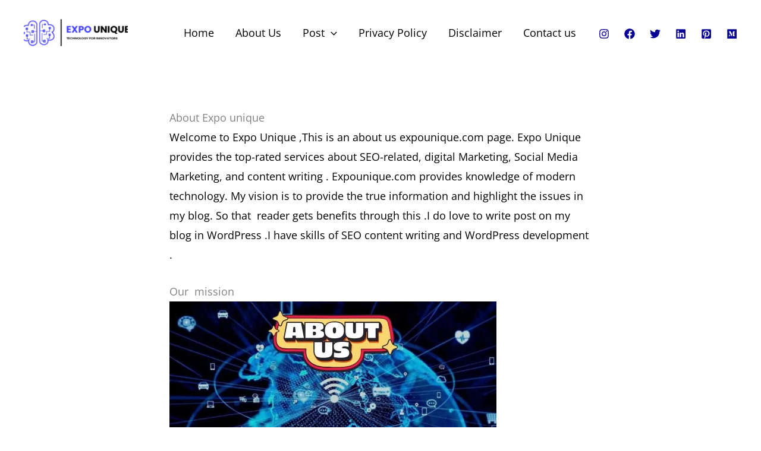

--- FILE ---
content_type: text/html; charset=utf-8
request_url: https://www.google.com/recaptcha/api2/aframe
body_size: 268
content:
<!DOCTYPE HTML><html><head><meta http-equiv="content-type" content="text/html; charset=UTF-8"></head><body><script nonce="ZakwZ84GD0aL8Uj3n43aLA">/** Anti-fraud and anti-abuse applications only. See google.com/recaptcha */ try{var clients={'sodar':'https://pagead2.googlesyndication.com/pagead/sodar?'};window.addEventListener("message",function(a){try{if(a.source===window.parent){var b=JSON.parse(a.data);var c=clients[b['id']];if(c){var d=document.createElement('img');d.src=c+b['params']+'&rc='+(localStorage.getItem("rc::a")?sessionStorage.getItem("rc::b"):"");window.document.body.appendChild(d);sessionStorage.setItem("rc::e",parseInt(sessionStorage.getItem("rc::e")||0)+1);localStorage.setItem("rc::h",'1768625521779');}}}catch(b){}});window.parent.postMessage("_grecaptcha_ready", "*");}catch(b){}</script></body></html>